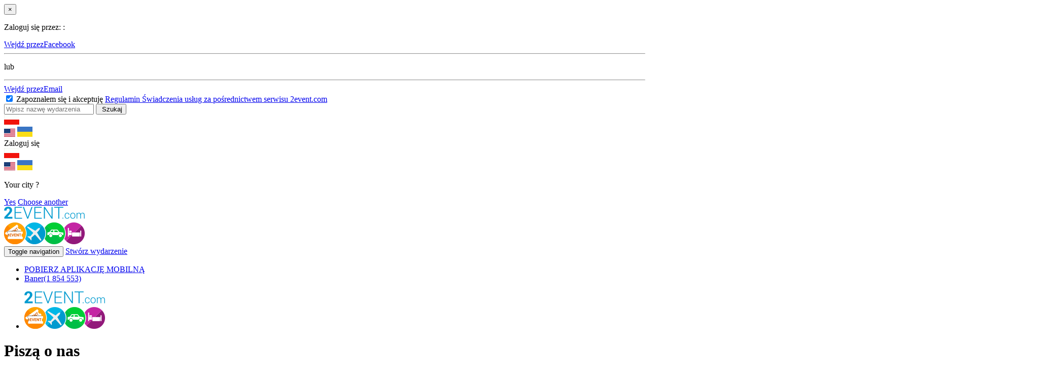

--- FILE ---
content_type: text/html; charset=UTF-8
request_url: https://conversioncon.2event.com/pl/articles/index
body_size: 14336
content:
<!DOCTYPE html>
<html lang="pl">
    <head>
        <meta charset="UTF-8">
        <meta property="fb:app_id" content="419967184740913" />
<link rel="stylesheet" type="text/css" href="/assets/8cb84c21/libs/autocomplete/jquery-ui-autocomplete.css" />
<script type="text/javascript" src="/js/jquery-2.1.4.min.js"></script>
<script type="text/javascript" src="/assets/c7d740f6/JsTrans.js?1769703965"></script>
<script type="text/javascript" src="/assets/c7d740f6/dictionary-e136390622.js?1769703965"></script>
<script type="text/javascript">
/*<![CDATA[*/

    var _t = {"push_subscribe":{"title":"\u041f\u043e\u0434\u043f\u0438\u0441\u0430\u0442\u044c\u0441\u044f \u043d\u0430 push-\u0443\u0432\u0435\u0434\u043e\u043c\u043b\u0435\u043d\u0438\u044f","button":"Subskrybuj"}};

/*]]>*/
</script>
<title>Piszą o nas
 - 2event.com</title>
                <!--test-->
        <meta name="viewport" content="width=device-width, initial-scale=1.0">
        <meta http-equiv="Content-Security-Policy" content="
         style-src  'self' 'unsafe-inline' *">
        <link rel="manifest" href="/manifest.json">
        <!-- Place favicon.ico and apple-touch-icon.png in the root directory -->
        <link rel="icon" href="/favicon.ico" type="image/x-icon"/>
        <link rel="shortcut icon" href="/favicon.ico" type="image/x-icon"/>
        <link rel="stylesheet" type="text/css" href="https://conversioncon.2event.com/css/common/bootstrap.min.css" />
        <link rel="stylesheet" type="text/css" href="https://conversioncon.2event.com/css/common/main_styles.css?version=2.43" />
        <link rel="stylesheet" type="text/css" href="https://conversioncon.2event.com/css/common/temp-new.css?version=1.0" />
        <link rel="stylesheet" type="text/css" href="https://conversioncon.2event.com/css/common/login_modal.css" />
        <link rel="stylesheet" type="text/css" href="https://conversioncon.2event.com/css/jquery-ui-1.10.4.custom.min.css" />
        <link href='https://fonts.googleapis.com/css?family=Open+Sans:400italic,400,700,600&amp;subset=latin,cyrillic-ext' rel='stylesheet' type='text/css'>
        <link rel="apple-touch-icon-precomposed" href="/images/logo/logo57x57.png" />
<link rel="apple-touch-icon-precomposed" sizes="72x72" href="/images/logo/logo72x72.png" />
<link rel="apple-touch-icon-precomposed" sizes="114x114" href="/images/logo/logo114x114.png" />
<link rel="apple-touch-icon-precomposed" sizes="144x144" href="/images/logo/logo144x144.png" />
<meta name="theme-color" content="#0f81a6">
<meta name="msapplication-navbutton-color" content="#0f81a6">
<meta name="apple-mobile-web-app-status-bar-style" content="#0f81a6">

                <!--jquery HERE-->
        <script src="/js/jquery.yiiactiveform.js"></script>
        <script src="/js/jquery-ui-1.10.3.custom.min.js"></script>
        <script src="/js/i18n/jquery.ui.datepicker-pl.min.js"></script>
        <script src="/js/toevwfr_script.js?version=1.1"></script>
        <script src="https://conversioncon.2event.com/js/common/bootstrap.min.js"></script>
        <script src="https://conversioncon.2event.com/js/common/moment-with-locales.min.js"></script>
        <script src="https://conversioncon.2event.com/js/common/geo.js"></script>
        <script type="text/javascript" src="/js/jquery.cookie.js"></script>
        <script src="https://conversioncon.2event.com/js/push.js?v=6"></script>
        <meta name="google-site-verification" content="8hc5MEIO7G99g1RAQwtXm3uYyBTQJTCuT_xuXDfURWg" />
        <meta name='yandex-verification' content='5daca78df1e04439' />
        <!-- Google Tag Manager -->
<script>
(function(w,d,s,l,i){w[l]=w[l]||[];w[l].push({'gtm.start':
new Date().getTime(),event:'gtm.js'});var f=d.getElementsByTagName(s)[0],
j=d.createElement(s),dl=l!='dataLayer'?'&l='+l:'';j.async=true;j.src=
'https://www.googletagmanager.com/gtm.js?id='+i+dl;f.parentNode.insertBefore(j,f);
})(window,document,'script','dataLayer','GTM-59FZ8JB');
</script>
<!-- End Google Tag Manager -->

    <!-- Global site tag (gtag.js) - Google Analytics -->
    <script async src="https://www.googletagmanager.com/gtag/js?id=UA-35111427-1"></script>
    <script>
        window.dataLayer = window.dataLayer || [];
        function gtag(){dataLayer.push(arguments);}
        gtag('js', new Date());
        gtag('config', 'UA-35111427-1', 'auto');

        
        gtag('config', 'UA-141732553-1'); //it-web-master@yandex.ru
    </script>
        <script type="text/javascript">
    (function ($) {
        $.fn.cookies = function (options) {
            var $element = $(this);
            var cookieMessage = '<div id="gdpr-cookie-message"><h4>' + options.title + '</h4><p>' + options.message + '</a><p><button id="gdpr-cookie-accept" type="button">' + options.acceptBtnLabel + '</button></p></div>';
            setTimeout(function () {
                $($element).append(cookieMessage);
                $('#gdpr-cookie-message').hide().fadeIn('slow');
            }, options.delay);
            $('body').on('click', '#gdpr-cookie-accept', function () {
                options.onAccept.call(this);
            });
        };
        $.fn.dropCookie = function () {
            $('#gdpr-cookie-message').fadeOut('fast', function () {
                $(this).remove();
            });
        };
    }(jQuery));

    $(document).ready(function () {
        if ($.cookie('cookie_info') === undefined) {
            $('body').cookies({
                title: 'Ważne:',
                message: 'Użytkowanie witryny oznacza zgodę na wykorzystywanie plików cookie. Szczegółowe informacje w @Polityce prywatności.',
                delay: 650,
                expires: 1,
                link: '#privacy',
                onAccept: function () {
                    var date = 30; //time to days to next opening
                    $.cookie('cookie_info', '1', {expires: date, path: '/'});
                    $('body').dropCookie();
                },
                uncheckBoxes: true,
                acceptBtnLabel: 'Okay'
            });
        }
    });
</script>
<link href="https://fonts.googleapis.com/css?family=Roboto+Slab|Quicksand:400,500" rel="stylesheet">
<style type="text/css">
    :root {
        --purple: #3B3646;
        --red: #FFA400;
    }

    /* Cookie Dialog */
    #gdpr-cookie-message {
        position: fixed;
        right: 10px;
        bottom: 40px;
        max-width: 485px;
        background-color: var(--purple);
        padding: 20px;
        border-radius: 5px;
        box-shadow: 0 6px 6px rgba(0, 0, 0, 0.25);
        margin-left: 30px;
        font-family: system-ui;
    }

    #gdpr-cookie-message h4 {
        color: var(--red);
        font-family: 'Quicksand', sans-serif;
        font-size: 18px;
        font-weight: 500;
        margin-bottom: 10px;
    }

    #gdpr-cookie-message h5 {
        color: var(--red);
        font-family: 'Quicksand', sans-serif;
        font-size: 15px;
        font-weight: 500;
        margin-bottom: 10px;
    }

    #gdpr-cookie-message p, #gdpr-cookie-message ul {
        color: white;
        font-size: 15px;
        line-height: 1.5em;
    }

    #gdpr-cookie-message p:last-child {
        margin-bottom: 0;
        text-align: right;
    }

    #gdpr-cookie-message li {
        width: 49%;
        display: inline-block;
    }

    #gdpr-cookie-message a {
        color: var(--red);
        text-decoration: none;
        font-size: 15px;
        padding-bottom: 2px;
        border-bottom: 1px dotted rgba(255, 255, 255, 0.75);
        transition: all 0.3s ease-in;
    }

    #gdpr-cookie-message a:hover {
        color: white;
        border-bottom-color: var(--red);
        transition: all 0.3s ease-in;
    }

    #gdpr-cookie-message button {
        border: none;
        background: var(--red);
        color: white;
        font-family: 'Quicksand', sans-serif;
        font-size: 15px;
        padding: 7px;
        border-radius: 3px;
        margin-left: 15px;
        cursor: pointer;
        transition: all 0.3s ease-in;
    }

    #gdpr-cookie-message button:hover {
        background: white;
        color: var(--red);
        transition: all 0.3s ease-in;
    }

    #gdpr-cookie-message button:disabled {
        opacity: 0.3;
    }

    #gdpr-cookie-message input[type="checkbox"] {
        float: none;
        margin-top: 0;
        margin-right: 5px;
    }
    @media (max-width: 768px) {
        #gdpr-cookie-message {
            right: 0;
            bottom: 40px;
            padding: 10px;
            border-radius: 0;
            margin: 0;
            max-width: 100%;
        }
        #gdpr-cookie-message h4 {
            font-size: 14px;
            margin-bottom: 5px;
        }
        #gdpr-cookie-message p,
        #gdpr-cookie-message ul {
            font-size: 11px;
        }
    }
</style>

                    <!-- Facebook Pixel Code -->
            <script>
                !function(f,b,e,v,n,t,s){if(f.fbq)return;n=f.fbq=function(){n.callMethod?
                    n.callMethod.apply(n,arguments):n.queue.push(arguments)};if(!f._fbq)f._fbq=n;
                    n.push=n;n.loaded=!0;n.version='2.0';n.queue=[];t=b.createElement(e);t.async=!0;
                    t.src=v;s=b.getElementsByTagName(e)[0];s.parentNode.insertBefore(t,s)}(window,
                    document,'script','https://connect.facebook.net/en_US/fbevents.js');
                fbq('init', '1779316669014703');
                fbq('track', 'PageView');
            </script>
            <noscript><img height="1" width="1" style="display:none"
            src="https://www.facebook.com/tr?id=1779316669014703&ev=PageView&noscript=1"/>
            </noscript>
            <!-- DO NOT MODIFY -->
            <!-- End Facebook Pixel Code -->
        <!--<!--        MapBox-->
<!--        <script src='https://api.tiles.mapbox.com/mapbox-gl-js/v0.48.0/mapbox-gl.js'></script>-->
<!--        <link href='https://api.tiles.mapbox.com/mapbox-gl-js/v0.48.0/mapbox-gl.css' rel='stylesheet' />-->
<!--        <script src='https://api.mapbox.com/mapbox-gl-js/plugins/mapbox-gl-language/v0.10.0/mapbox-gl-language.js'></script>-->
<!--<!--        End-->
    </head>
    <body class="" data-push="http://2event.com/pl/site/subscribePush" data-push_user_id="null" data-lang="pl">
        <div class="modal fade" id="loginWindow">
    <div class="modal-dialog">
        <div class="modal-content">
            <div class="modal-body">
                <button type="button" class="close" data-dismiss="modal" aria-hidden="true">&times;</button>
                <p class="loginbox-header">Zaloguj się przez:
:</p>
                <a href="https://www.facebook.com/v2.9/dialog/oauth?client_id=879191630241478&response_type=code&display=popup&scope=email,user_friends,user_link&amp;redirect_uri=https://2event.com/pl/oauth?provider=facebook" class="btn btn-facebook btn-modal">Wejdź przezFacebook</a>
                                                <div class="row split-row">
                    <div class="col-xs-4 col-split-left">
                        <hr />
                    </div>
                    <div class="col-xs-4 col-split">
                        <p class="split-text">lub
</p>
                    </div>
                    <div class="col-xs-4 col-split-right">
                        <hr />
                    </div>
                </div>
                <a href="http://2event.com/pl/login" class="btn btn-email">Wejdź przezEmail</a>
                <div class="checkbox login-agreement">
                    <label>
                        <input type="checkbox" checked="checked" />
                        Zapoznałem się i akceptuję                        <a href="http://2event.com/pl/agreement" target="_blank">
                            Regulamin  Świadczenia usług za pośrednictwem serwisu 2event.com                         </a>
                    </label>
                </div>
            </div>
        </div>
    </div>
</div><style>
.go-app {
    position: fixed;
    left: 0;
    right: 0;
    bottom: 0;
    height: 100%;
    background: #0f81a6;
    z-index: 2017;
    text-align: center;
    color: #fff;
    display: none;
    overflow: auto;
}
.go-app .wrap{
    max-width: 400px;
    margin: 0 auto;
    position: relative;
}
.go-app .wrap.content{
    max-height: calc(100% - 250px);
    overflow: auto;
}
.app-close {
	position: absolute;
	top: 10px;
	right: 10px;
	color: #fff;
	cursor: pointer;
    transform: rotate(45deg);
    font-size: 35px;
    width: 35px;
    height: 35px;
    line-height: 35px;
}
.app-title {
	margin-bottom: 4px;
}
.go-app-box{
    bottom: 20px;
    left: 0;
    right: 0;
}
.go-app-box span {
	display: inline-block;

}
.go-app-box .ios {
	background-image: url(/images/app-stor124x42.png);
	width: 124px;
    height: 42px;

}
.go-app-box .android {
	background-image: url(/images/goog-pl120x42.png);
    width: 120px;
    height: 42px;
}
.retreat {
	width: 20px;
}
.buttons{
    max-width: 400px;
    margin: 30px auto 0;
}
    .buttons a{
        color: white;
        /*border: 1px solid white;*/
        border-radius: 5px;
        margin:         0 20px 10px 20px;
        display:block;
    }
    #logo{
        width: 90px;
        height: 39px;
        margin: 20px;
        position: absolute;
        left: 0;
        top: 0;
    }
    #go-app-content{
        padding-top:20px;
        max-height: calc(100% - 200px);
        overflow: auto;
    }
    .go-app .tickets a{
        color: white;
        text-decoration: underline;
    }
    .go-app .tickets a.ticketTypeLink{
        font-size: 12px;
    }
    .go-app .tickets .ticketType{
        padding: 0;
        margin: 0;
        font-weight: bold;
    }
    .go-app .tickets .bold{
        font-weight: bold;
    }
    .go-app .tickets{
        padding: 0 20px;
        text-align: left;
    }
</style>

<div class="go-app">
    <div class="wrap" style="height: 75px">
        <div class="app-close">+</div>
        <a href="http://2event.com/pl/"><img id="logo" class="svg" src="/dist/img/logo-2event_white.svg" alt="2Event - Tickets for Exhibitions and Conferences, Concerts and Festivals, Trainings and Seminars" title="2Event - Tickets for Exhibitions and Conferences, Concerts and Festivals, Trainings and Seminars"/></a>
    </div>
    <div class="wrap content">
    <div id="go-app-content">
        <div class="tickets"></div>
    </div>
    </div>
    <div class="buttons"></div>
    <div class="go-app-box">
        <a href="https://itunes.apple.com/us/app/2event/id786811811?mt=8" target="_blank"><span class="ios"></span></a>
        <span class="retreat"></span>
        <a href="https://play.google.com/store/apps/details?id=org.withmyfriends" target="_blank"><span class="android"></span></a>
    </div>
</div>

<script>
      // $('.openInApp').on('touchstart click', function(e){
      //   e.preventDefault();
      //   $l = e.target.href.replace('https','twoevent');
      //   console.log($l)
      //   window.location = $l;
      // })
	$(document).ready(function() {

        var link = document.location.toString().replace('https','twoevent').replace('/pl/', '/')+'/';
        $link = $('<a href="'+link+'" id="openApp">Open in Application</a>');
        $('.buttons').append($link);

        		$('.app-close').on('click', function() {
			$('.go-app').slideUp('slow');
			$.cookie('go-app', '1', {expires: 1, path: "/"});
		});
	});
</script>
<header class="main_header new">
    <div class="search-header">
        <div class="container">
            <form action="http://2event.com/pl/events">
                <input type="text" name="search" class="search-item-text" data-search="http://2event.com/pl/events/autocomplete" value="" placeholder="Wpisz nazwę wydarzenia" autocomplete="off" spellcheck="false" />
                <input type="submit" class="sbm" value=" Szukaj"/>
            </form>
        </div>
    </div>
    <div class="top-header">
        <div class="container new">
            <div class="col language-choose">
                  <div class="language_switcher">
          <a class="current" data-lang="pl"><img src="/images/flags/pl.png"
                                                               alt="pl"/></a>
        <div class="other">
                                              <a href="/en/articles/index"
           data-lang="en"><img src="/images/flags/en.png"
                                                  alt="en"/></a>
                                                      <a href="/uk/articles/index"
           data-lang="uk"><img src="/images/flags/uk.png"
                                                  alt="uk"/></a>
          </div>
  </div>
            </div>
            <div class="col col-separate"></div>
            <div class="login col">
                                    <div class="loginBtn">
                        <a class="logB log2">Zaloguj się</a>
                    </div>
                                  <div class="language_switcher">
          <a class="current" data-lang="pl"><img src="/images/flags/pl.png"
                                                               alt="pl"/></a>
        <div class="other">
                                              <a href="/en/articles/index"
           data-lang="en"><img src="/images/flags/en.png"
                                                  alt="en"/></a>
                                                      <a href="/uk/articles/index"
           data-lang="uk"><img src="/images/flags/uk.png"
                                                  alt="uk"/></a>
          </div>
  </div>
            </div>
                        <div class="col col-separate"></div>
            <div class="search">
                <a href="#" class="open-search" title=" Szukaj"></a>
            </div>
            <div class="col col-separate"></div>
            <div class="city">
                <input type="hidden" id="auto-city" class="auto-city" value="" data-url="http://2event.com/pl/profiles/updateCity"/>
                <div class="pop">
                    <p>Your city <b></b>?</p>
                    <div class="action">
                        <a href="#" class="btn yes">Yes</a>
                        <a href="#" class="choose">Choose another</a>
                    </div>
                </div>
            </div>
        </div>
    </div>
    <div class="container second-header new">
        <div class="row">
            <div class="logo_wrapper col-xs-4 col-md-2">
                <a href="http://2event.com/pl/" class="logo">
                    <img src="https://conversioncon.2event.com/img/common/logo.png" alt="logo image_src" class="img-responsive">
                </a>
            </div>
            <div class="col-xs-8 col-md-3 pull-right">
                <div class="create-btn ">
                    <button type="button" class="pull-xs-right navbar-toggle collapsed" data-toggle="collapse" data-target=".top_menu">
                        <span class="sr-only">Toggle navigation</span>
                        <span class="icon-bar"></span>
                        <span class="icon-bar"></span>
                        <span class="icon-bar"></span>
                    </button>
                                        <a href="#" class="btn btn-create-event logB log2" >Stwórz wydarzenie
</a>
                                    </div>
            </div>
            <div class="menu-center col-xs-12 col-md-7">

                <nav class="top_menu navbar-collapse collapse" role="navigation" aria-expanded="true">
                    <div class="navigations_controls ">
                        <ul class="navigation" id="yw0">
<li><a href="http://2event.com/pl/Buy_app_for_event">POBIERZ APLIKACJĘ MOBILNĄ<div class="elipsys"></div></a></li>
<li><a href="http://2event.com/pl/events">Baner<span>(1 854 553)</span></a></li>
</ul>                    </div>
                </nav>
            </div>
        </div>
    </div>
    <div class="apBox visible-sm visible-xs">
        <div class="container">
            <ul class="">
                <li class="logo2event"><a href="http://2event.com/pl/" class="logo">
                        <img src="https://conversioncon.2event.com/img/common/logo.png" alt="logo image_src" class="img-responsive">
                    </a></li>
                            </ul>
        </div>
    </div>
</header>
                <div class="container articles">
	<div class="row">
		<div class="col-md-12">
			<h1>Piszą o nas
</h1>
		</div>
		<div class="col-md-12">
			<div class="row">
							<div class="col-md-12 articles-item">
					<div class="row">
						<div class="col-md-2">
							<a href="http://2event.com/pl/press-about-us/15">
							<img src="https://2event.com/media/articles/20190218165250.15.png" class="img-responsive"/>
							</a>
						</div>
						<div class="col-md-10">
							<a href="http://2event.com/pl/press-about-us/15">Додаток «все в одному»: українці розробили безкоштовну платформу для знайомств та пошуку попутників на івенти</a>
							<p>Ідея допомогти людям знайомитися та знаходити попутників, коли вони йдуть чи їдуть з іншого міста на один і той же захід, була очевидною. Навіщо люди відвідують заходи? Щоб відпочити, корисно й цікаво провести час та заради спілкування.</p>
							<p class="date">18 lut 2019</p>
						</div>
					</div>
				</div>
							<div class="col-md-12 articles-item">
					<div class="row">
						<div class="col-md-2">
							<a href="http://2event.com/pl/press-about-us/14">
							<img src="https://2event.com/media/articles/20161114110047.14.png" class="img-responsive"/>
							</a>
						</div>
						<div class="col-md-10">
							<a href="http://2event.com/pl/press-about-us/14">СЕО стартапа 2event: «Из 15 поддержанных мной проектов выжили пять» </a>
							<p>Львовский стартап 2event разрабатывает платформу для организации и проведения событий, с помощью которой можно продавать билеты, а также мобильное приложение для мероприятий, которое поможет пользователям найти спутников и размещение на время ивентов. </p>
							<p class="date">14 lis 2016</p>
						</div>
					</div>
				</div>
							<div class="col-md-12 articles-item">
					<div class="row">
						<div class="col-md-2">
							<a href="http://2event.com/pl/press-about-us/13">
							<img src="https://2event.com/media/articles/20160426110910.13.png" class="img-responsive"/>
							</a>
						</div>
						<div class="col-md-10">
							<a href="http://2event.com/pl/press-about-us/13">«2Event Афиша и Попутчики»: инкубатор событий и знакомств</a>
							<p>Приложение 2Event предлагает массу интересных и полезных функций – начиная от афиши мероприятий в ближайших для вас местах (с возможностью удобно купить билет), заканчивая поиском попутчиков на любом виде транспорта...</p>
							<p class="date">26 kwi 2016</p>
						</div>
					</div>
				</div>
							<div class="col-md-12 articles-item">
					<div class="row">
						<div class="col-md-2">
							<a href="http://2event.com/pl/press-about-us/11">
							<img src="https://2event.com/media/articles/20151111140315.11.png" class="img-responsive"/>
							</a>
						</div>
						<div class="col-md-10">
							<a href="http://2event.com/pl/press-about-us/11">Ярослав Максимович, CEO 2Event — о нетворкинге, лжекульте 4-хчасового рабочего дня и деньгах</a>
							<p>Наш сегодняшний собеседник Ярослав Максимович, CEO проекта 2Event, усовершенствовал нетворкинг на профессиональных мероприятиях с максимальной выгодой для организаторов и удобством для участников. </p>
							<p class="date">27 paź 2015</p>
						</div>
					</div>
				</div>
							<div class="col-md-12 articles-item">
					<div class="row">
						<div class="col-md-2">
							<a href="http://2event.com/pl/press-about-us/12">
							<img src="https://2event.com/media/articles/20151111185210.12.jpg" class="img-responsive"/>
							</a>
						</div>
						<div class="col-md-10">
							<a href="http://2event.com/pl/press-about-us/12">Українці можуть покататися на таксі з попутниками</a>
							<p>Українська компанія 2Event.com, яка розробила безкоштовний моб. додаток для знайомств на події, запустила нову важливу функцію — підбір попутників на авто або таксі для міських поїздок.</p>
							<p class="date">26 paź 2015</p>
						</div>
					</div>
				</div>
							<div class="col-md-12 articles-item">
					<div class="row">
						<div class="col-md-2">
							<a href="http://2event.com/pl/press-about-us/1">
							<img src="https://2event.com/media/articles/1/20151026123336.jpg" class="img-responsive"/>
							</a>
						</div>
						<div class="col-md-10">
							<a href="http://2event.com/pl/press-about-us/1">Українці можуть покататися на таксі з попутниками</a>
							<p>Українська компанія 2Event.com, яка розробила безкоштовний моб. додаток для знайомств на події, запустила нову важливу функцію - підбір попутників на авто або таксі для міських поїздок.</p>
							<p class="date">24 paź 2015</p>
						</div>
					</div>
				</div>
							<div class="col-md-12 articles-item">
					<div class="row">
						<div class="col-md-2">
							<a href="http://2event.com/pl/press-about-us/10">
							<img src="https://2event.com/media/articles/20151111133625.10.jpg" class="img-responsive"/>
							</a>
						</div>
						<div class="col-md-10">
							<a href="http://2event.com/pl/press-about-us/10">Ярослав Максимович запустил аналог Blablacar — приложение по поиску машин и попутчиков</a>
							<p>Львовский стартап 2Event, основанный инвестором и предпринимателем Ярославом Максимовичем, запустил функцию бесплатного подбора попутчиков на авто или такси для поездок внутри города. На разработку этой функции ушло около трех месяцев.</p>
							<p class="date">23 paź 2015</p>
						</div>
					</div>
				</div>
							<div class="col-md-12 articles-item">
					<div class="row">
						<div class="col-md-2">
							<a href="http://2event.com/pl/press-about-us/3">
							<img src="https://2event.com/media/articles/20151026124913.3.jpg" class="img-responsive"/>
							</a>
						</div>
						<div class="col-md-10">
							<a href="http://2event.com/pl/press-about-us/3">​Львів’яни створили сервіс для пошуку попутників в потягах та літаках</a>
							<p>З кожним роком українці стають більш «європеїзованими» та відвідують все більше подій.
Зазвичай, будь-яка з них, чи то музичний фестиваль, конференція чи виставка об’єднує зацікавленних людей з усієї країни , і навіть з-за кордону.</p>
							<p class="date">11 sie 2015</p>
						</div>
					</div>
				</div>
							<div class="col-md-12 articles-item">
					<div class="row">
						<div class="col-md-2">
							<a href="http://2event.com/pl/press-about-us/6">
							<img src="https://2event.com/media/articles//20151026123313.jpg" class="img-responsive"/>
							</a>
						</div>
						<div class="col-md-10">
							<a href="http://2event.com/pl/press-about-us/6">​Офіційний пост-реліз 20 форуму видавців у Львові</a>
							<p>20 Форум видавців у Львові відбувся 10 – 15 вересня.
Ініціатором та головним організатором є неприбуткова громадська організація «Форум видавців».</p>
							<p class="date">31 paź 2013</p>
						</div>
					</div>
				</div>
							<div class="col-md-12 articles-item">
					<div class="row">
						<div class="col-md-2">
							<a href="http://2event.com/pl/press-about-us/5">
							<img src="https://2event.com/media/articles//20151026123145.jpg" class="img-responsive"/>
							</a>
						</div>
						<div class="col-md-10">
							<a href="http://2event.com/pl/press-about-us/5">​WithMyFriends: Бесплатное приложение для тех, кто путешествует</a>
							<p>Частный инвестор со Львова Ярослав Максимович, запустивший крупнейший онлайн-аукцион Auction.ua и успешно продавший его в 2009 году, сегодня занимается исключительно ИТ-стартапами. На его счету 18 проектов, из которых несколько претендуют на звание "блокб</p>
							<p class="date">25 kwi 2013</p>
						</div>
					</div>
				</div>
							<div class="col-md-12 articles-item">
					<div class="row">
						<div class="col-md-2">
							<a href="http://2event.com/pl/press-about-us/4">
							<img src="https://2event.com/media/articles//20151026122843.jpg" class="img-responsive"/>
							</a>
						</div>
						<div class="col-md-10">
							<a href="http://2event.com/pl/press-about-us/4">​Ярослав Максимович: Людей с сотнями тысяч долларов и желанием инвестировать в IT в Украине единицы</a>
							<p>Львовянин Ярослав Максимович успел поработать в роли и предпринимателя, и инвестора. В недавнем конкурсе от The Next Web Ярослав был назван «Лучшим основателем».</p>
							<p class="date">13 mar 2013</p>
						</div>
					</div>
				</div>
							<div class="col-md-12 articles-item">
					<div class="row">
						<div class="col-md-2">
							<a href="http://2event.com/pl/press-about-us/2">
							<img src="https://2event.com/media/articles/20151026124849.2.jpg" class="img-responsive"/>
							</a>
						</div>
						<div class="col-md-10">
							<a href="http://2event.com/pl/press-about-us/2">WithMyFriends — органайзер совместных планов</a>
							<p>WithMyFriends — это семейство программ для мобильного телефона, которые позволяют планировать посещения различных мероприятий совместно с друзьями или коллегами. Комплекс состоит из трех программ</p>
							<p class="date">03 sty 2013</p>
						</div>
					</div>
				</div>
						</div>
		</div>
	</div>
</div>        <hr class="footer_separator"/>
<div class="footer footer_new">
    <div class="container">
        <div class="row footer-accordion">
            <div class="col-xs-12 col-sm-6 col-md-4 ">
                <section id="company">
                    <p class="navigation_title"><a href="#company">Firma</a></p>
                    <ul>
                        <li><a href="http://2event.com/pl/about-us">o nas</a>
                        </li>
                        <li>
                            <a href="http://2event.com/pl/contacts">Kontakt</a>
                        </li>
                        <li><a href="http://2event.com/pl/visitors"
                               class="active">Dla uczestników</a></li>
                        <li>
                            <a href="http://2event.com/pl/site/forinvestor">Dla inwestorów</a>
                        </li>
                        <li><a href="http://2event.com/pl/jobs">Oferty pracy</a></li>
                        <li><a href="http://2event.com/pl/news">Wiadomości</a></li>
                        <li>
                            <a href="http://2event.com/pl/press-about-us">Piszą o nas
</a>
                        </li>
                    </ul>
                </section>
                <section id="organizers">
                    <p class="navigation_title next"><a href="#organizers">DLA ORGANIZATORÓW</a>
                    </p>
                    <ul>
                        <li><a href="http://2event.com/pl/price">Cennik</a>
                        </li>
                        <li class="crEvBtn"><a
                                    href="#" class="log2">Stwórz wydarzenie
</a>
                        <li>
                            <a href="http://2event.com/pl/eventbrite">Importuj z Eventbrite</a>
                        </li>
                        <li>
                            <a href="http://2event.com/pl/UserFacebookEvents/landing">Importuj z Facebooka</a>
                        </li>
                        <li>
                            <a href="http://2event.com/pl/Buy_app_for_event">Pobierz aplikację</a>
                        </li>
                        <li>
                            <a href="http://2event.com/pl/organizatoram">Dla organizatorów</a>
                        </li>
                        <li>
                            <a href="http://2event.com/pl/information-media">Współpraca</a>
                        </li>
                        <li>
                            <a href="http://2event.com/pl/agreement">Aspekt prawny
</a>
                        </li>
                    </ul>
                </section>

                <section id="faq">
                    <p class="navigation_title next"><a href="#faq">FAQ</a></p>
                    <ul>
                        <li>
                            <a href="http://2event.com/pl/how_it_works">Jak to działa                                ?</a></li>
                        <li>
                            <a href="http://2event.com/pl/faq_visitors">Najczęstsze pytania uczestników
</a>
                        </li>
                        <li>
                            <a href="http://2event.com/pl/faq_organizers">Najczęstsze pytania organizatorów
</a>
                        </li>
                    </ul>
                </section>

            </div>
            <div class="col-xs-12 col-sm-6 col-md-4">
                <section id="facilities">
                    <p class="navigation_title next-xs"><a
                                href="#facilities">Możliwości 2EVENT</a></p>
                    <ul>
                        <li>
                            <a href="http://2event.com/pl/features?id=item_1">Lista wydarzeń</a>
                        </li>
                        <li>
                            <a href="http://2event.com/pl/features?id=item_2">Bilety na wydarzenia z telefonu komórkowego</a>
                        </li>
                        <li>
                            <a href="http://2event.com/pl/features?id=item_4">Skaner biletów</a>
                        </li>
                        <li>
                            <a href="http://2event.com/pl/features?id=item_5">Identyfikatory z QR</a>
                        </li>
                        <li>
                            <a href="http://2event.com/pl/features?id=item_6">Umawianie spotkań</a>
                        </li>
                        <li>
                            <a href="http://2event.com/pl/features?id=item_7">Chat dla organizatorów
</a>
                        </li>
                        <li><a>Wspólna podróż</a></li>
                        <li><a href="http://2event.com/pl/features?id=item_11">Współlokatorzy na wydarzenia</a></li>
                        <li><a href="http://2event.com/pl/features?id=item_10">Geolokalizacja uczestników
</a></li>
                        <li><a href="http://2event.com/pl/features?id=item_8">Współpodróżnicy na wydarzenia</a></li>
                        <li><a href="http://2event.com/pl/features?id=item_12">Wspólna podróż – bilety na pociąg</a></li>
                        <li><a href="http://2event.com/pl/features?id=item_15">Wspólna podróż – bilety lotnicze</a></li>
                        <li><a href="http://2event.com/pl/features?id=item_9">Wspólna podróż – Blablacar
</a></li>
                        <li><a href="http://2event.com/pl/features?id=item_14">Wspólna podróż – taksówka</a></li>
                        <li><a href="http://2event.com/pl/features?id=item_13">Hotele. Zniżki dla grup</a></li>
                        <li><a href="http://2event.com/pl/features?id=item_16">Rejestracja uczestników
</a></li>
                        <li><a href="http://2event.com/pl/features?id=item_17">Stwórz plan podróży
</a></li>
                        <li><a href="http://2event.com/pl/features?id=item_18">Funkcja/Stanowisko uczestnika
</a></li>
                        <li><a href="http://2event.com/pl/features?id=item_19">Prelegenci</a></li>
                        <li><a href="http://2event.com/pl/features?id=item_20">Sponsorzy </a></li>
                        <li><a href="http://2event.com/pl/features?id=item_21">Kwestionariusz/głosowanie
</a></li>
                        <li><a href="http://2event.com/pl/features?id=item_22">Powiadomienia PUSH</a></li>
                        <li><a href="http://2event.com/pl/features?id=item_23">Agenda</a></li>
                        <li><a href="http://2event.com/pl/site/landing_referal">Polecenia
</a></li>
                    </ul>
                </section>
            </div>
            <div class="col-xs-12 col-sm-6 col-md-4">
                <section id="mobapp">
                    <p class="navigation_title next-xs next-sm"><a href="#mobapp">Mobilne aplikacje</a>
                    </p>
                    <ul>
                        <li>
                            <a href="http://2event.com/pl/mobile_apps?id=item_5">Aplikacja mobilna dla wydarzeń</a>
                        </li>
                        <li>
                            <a href="http://2event.com/pl/mobile_apps?id=item_1">Aplikacja mobilna dla konferencji</a>
                        </li>
                        <li>
                            <a href="http://2event.com/pl/mobile_apps?id=item_6">Aplikacja mobilna dla koncertów</a>
                        </li>
                        <li>
                            <a href="http://2event.com/pl/mobile_apps?id=item_3">Aplikacja mobilna dla festiwalów</a>
                        </li>
                        <li>
                            <a href="http://2event.com/pl/mobile_apps?id=item_4">Aplikacja mobilna dla wystaw</a>
                        </li>
                        <li>
                            <a href="http://2event.com/pl/mobile_apps?id=item_2">Aplikacja mobilna dla warsztatów</a>
                        </li>
                    </ul>
                </section>
                <p class="navigation_title next">Aplikacje 2Event</p>
                <a href="https://itunes.apple.com/us/app/2event/id786811811?mt=8" target="_blank"><img
                            class="footer_iphone" src="/images/app-stor124x42.png"
                            alt="2Event.com na iOS"/></a>
                <a href="http://2event.com/pl/gplay" target="_blank"><img class="footer_android"
                                                                                                src="/images/goog-pl120x42.png"
                                                                                                alt="2Event.com na Android"/></a>
                <div class="footer_newsletter">
                <p class="navigation_title next">SUBSKRYBUJ NASZ NEWSLETTER:
</p><!--<p class="navigation_title next">--><!--</p>-->
<div class="newsletter_widget unset" id="yw1">
    <form id="delivery-subscribe" class="form-horizontal" action="" method="POST">
        <div class="form-group">
                        <div class=" col-sm-12">
                <input id="email" name="email" type="text" class="form-control"
                       placeholder="example@gmail.com" value=""/>
                <label id="error_email" for="email" class="error"></label>
                <label id="error_newsletter_exists" for="email"
                       class="error">Wspomnianym kanale E-mail związany z innym użytkownikiem</label>
            </div>
        </div>
        <div class="hidden-newsletter ajax-newsletter"></div>
        <div class="form-group" style="margin-bottom: 0px;">
            <div class=" col-sm-12">
                <label class="like_label"><input type="checkbox" class="delivery-category"
                                                 name="free" checked /><span
                            class="present"></span>Zdobądź darmowe bilety na wydarzenie!  Wystarczy „Like” 
                </label>
            </div>
            <label class="newsletter-label">więcej<img
                        src="/images/arrow-1.png" alt="arrow"/></label>
        </div>
        <div class="form-group" style="margin-bottom: 0px;">
            <div class=" col-sm-12" style="padding-bottom: 5px;">
                <a class="unsubscribe-btn"
                   id="unsubscribenewsletter">ZREZYGNUJ ZE WSZYSTKICH SUBSKRYBCJI
</a>
            </div>
        </div>
        <div class="form-group" style="margin-bottom: 0px;">
            <div class=" col-sm-12">
                <label id="error_categories" class="error"
                       style="text-align: center;">Wybierz co najmniej jedną kategorię do subskrypcji</label>
                <button type="submit"
                        class="btn btn-delivery">SUBSKRYBUJ</button>
            </div>
        </div>
    </form>
</div>
<script type="text/javascript">
    $(document).ready(function () {
        $('.newsletter_widget#yw1 #unsubscribenewsletter').on('click', function () {
            if (confirm(' Anulować subskrypcję')) {
                var email = $.trim($('.newsletter_widget#yw1 #email').val());
                if (!email) {
                    $('.newsletter_widget#yw1 #error_email').show().html('Pole email nie wypełnione').delay(2000).slideUp(200, function () {
                        $(".newsletter_widget#yw1 #success").empty().hide();
                    });
                    return false;
                }
                $.ajax({
                    url: "http://2event.com/pl/site/unsubscribenewsletter",
                    type: 'POST',
                    dataType: 'json',
                    data: {'email': email},
                    success: function (data) {
                        if (data.status == "success") {
                            $('<h2 id="success" style="text-align: center; color: #00ff00;">Anulowanie subskrypcji udane</h2>').insertAfter(".newsletter_widget#yw1 .unsubscribe-btn");
                            $(".newsletter_widget#yw1 #success").delay(3000).slideUp(200, function () {
                                $(".newsletter_widget#yw1 #success").remove();
                            });
                        }
                    }
                });
            }
        });
    });

    $('.newsletter_widget#yw1 .newsletter-label').click(function () {
        function toggleNewsletter() {
            if ($(".newsletter_widget#yw1 .newsletter-label img").css("transform") == 'none') {
                $(".newsletter_widget#yw1 .newsletter-label img").css("transform", "rotate(180deg)");
                $(".newsletter_widget#yw1 .hidden-newsletter").slideDown("200", function () {
                    $(this).css("display", "block");
                    $("body").scrollTo('.newsletter_widget#yw1', "200");
                    if ($(".newsletter_widget#yw1 .newsletter_label img").css("transform") == 'none') {
                        $(".newsletter_widget#yw1 .newsletter_label").click();
                    }
                });
            } else {
                if ($(".newsletter_widget#yw1 .newsletter-label img").css("transform") != 'none') {
                    $(".newsletter_widget#yw1 .newsletter_label").click();
                }
                $(".newsletter_widget#yw1 .newsletter-label img").css("transform", "");
                $(".newsletter_widget#yw1 .hidden-newsletter").slideUp("200");
            }
        }

        if (!$('.newsletter_widget#yw1 .hidden-newsletter.ajax-newsletter').hasClass("ajax-newsletter-download")) {
            $.ajax({
                url: "/pl/site/ajaxnewsletter?selector=.newsletter_widget#yw1",
                type: "get",
                //data: {'selector': '.newsletter_widget#//'},
                dataType: "html",
                success: function (data) {
                    $('.newsletter_widget#yw1 .hidden-newsletter.ajax-newsletter').html(data);
                    $('.newsletter_widget#yw1 .hidden-newsletter.ajax-newsletter').addClass('ajax-newsletter-download');
                    toggleNewsletter();
                }
            });
        }
        else
            toggleNewsletter();
    });



    $(".newsletter_widget#yw1 form#delivery-subscribe").submit(function (event) {

        //use serialize methods for ajax subscribe
        //Enter your code here...

        if (!$('.newsletter_widget#yw1 .hidden-newsletter.ajax-newsletter').hasClass("ajax-newsletter-download")){
            $('.newsletter_widget#yw1 .newsletter-label').trigger('click');
        }

        function ajaxSend() {
            $.ajax({
                url: "http://2event.com/pl/site/eventsnewsletter",
                type: "post",
                dataType: "html",
                data: $(".newsletter_widget#yw1 #delivery-subscribe").serializeArray(),
                success: function (data) {
                    data = JSON.parse(data);
                    $(".newsletter_widget#yw1 #error_email").css("display", "");
                    $(".newsletter_widget#yw1 #error_categories").css("display", "");
                    $(".newsletter_widget#yw1 #error_newsletter_exists").css("display", "");
                    $(".newsletter_widget#yw1 .country_field,.newsletter_widget#yw1 .city_field").each(function (index) {
                        $(".newsletter_widget#yw1 #error_" + this.id).css("display", "");
                    });
                    if (data.error) {
                        if (data.error_email) {
                            $(".newsletter_widget#yw1 #error_email").html(data.error_email);
                            $(".newsletter_widget#yw1 #error_email").css("display", "inline-block");
                        }
                        if (data.error_categories) {
                            $(".newsletter_widget#yw1 #error_categories").css("display", "block");
                        }
                        if (data.error_newsletter_exists) {
                            $(".newsletter_widget#yw1 #error_newsletter_exists").css("display", "inline-block");
                        }
                        if (data.error_country) {
                            $.each(data.error_country, function (index, value) {
                                $(".newsletter_widget#yw1 #error_" + $('.newsletter_widget#yw1 input[name="country[' + value + ']"]').attr('id')).css("display", "inline-block");
                            });
                        }
                        if (data.error_city) {
                            $.each(data.error_city, function (index, value) {
                                $(".newsletter_widget#yw1 #error_" + $('.newsletter_widget#yw1 input[name="city[' + value + ']"]').attr('id')).css("display", "inline-block");
                            });
                        }
                        if (data.error_country || data.error_city) {
                            if ($(".newsletter_widget#yw1 .hidden-newsletter").css("display") == 'none') {
                                $(".newsletter_widget#yw1 .newsletter-label").click();
                            }
                        }
                    } else {
                        if ($(".newsletter_widget#yw1 .newsletter_label img").css("transform") != 'none') {
                            $(".newsletter_widget#yw1 .newsletter_label").click();
                        }
                        if ($(".newsletter_widget#yw1 .hidden-newsletter").css("display") != 'none') {
                            $(".newsletter_widget#yw1 .newsletter-label").click();
                        }
                        ShowSuccess();
                    }
                },
            });
        }

        function ShowSuccess() {
            $(".newsletter_widget#yw1").append('<h2 id="success" style="display:none; text-align: center; color: #00ff00;">Zapisano</h2>');
            $(".newsletter_widget#yw1 #success").slideDown('200', function () {
                setTimeout(function () {
                    $(".newsletter_widget#yw1 #success").slideUp(200, function () {
                        $(".newsletter_widget#yw1 #success").remove();
                    });
                }, 1000);
            });
        }

        ajaxSend();
        return false;
    });
</script>                </div>
<!--                <p class="navigation_title next">--><!--</p>-->
<!--                <div class="footer_newsletter">-->
<!--                    <form id="delivery-subscribe_footer" class="form-horizontal" action="" method="POST">-->
<!--                        <div class="form-group">-->
<!--                            --><!--                            <div class="col-input col-sm-12">-->
<!--                                <input id="email_footer" name="email" type="text" class="form-control"-->
<!--                                       placeholder="example@gmail.com" value="--><!--"/>-->
<!--                                <label id="error_email_footer" for="email_footer" class="error_footer"></label>-->
<!--                                <label id="error_newsletter_exists_footer" for="email_footer"-->
<!--                                       class="error_footer">--><!--</label>-->
<!--                            </div>-->
<!--                        </div>-->
<!--                        <div class="hidden-newsletter ajax-newsletter"></div>-->
<!--                        <div class="form-group" style="margin-bottom: 0px;">-->
<!--                            <div class="col-input col-sm-12">-->
<!--                                <label class="like_label"><input type="checkbox" class="delivery-category_footer"-->
<!--                                                                 name="free" --><!-- /><span-->
<!--                                            class="present"></span>--><!--                                </label>-->
<!--                            </div>-->
<!--                            <label class="newsletter-label">--><!--<img-->
<!--                                        src="/images/arrow-1.png" alt="arrow"/></label>-->
<!--                        </div>-->
<!--                        <div class="form-group" style="margin-bottom: 0px;">-->
<!--                            <div class="col-input col-sm-12" style="padding-bottom: 5px;">-->
<!--                                <a class="unsubscribe-btn"-->
<!--                                   id="unsubscribenewsletter">--><!--</a>-->
<!--                            </div>-->
<!--                        </div>-->
<!--                        <div class="form-group" style="margin-bottom: 0px;">-->
<!--                            <div class="col-input col-sm-12">-->
<!--                                <label id="error_categories_footer" class="error_footer"-->
<!--                                       style="text-align: center;">--><!--</label>-->
<!--                                <button type="submit"-->
<!--                                        class="btn btn-delivery">--><!--</button>-->
<!--                            </div>-->
<!--                        </div>-->
<!--                    </form>-->
<!--                </div>-->
                <p class="navigation_title next">ZNAJDŹ NAS!
</p>
                <div class="social_icons">
                    <a href="https://www.facebook.com/WithMyFriendsorg"><img
                                src="https://conversioncon.2event.com/images/fb.png"
                                alt="MY W SIECIACH SPÓŁECZNOŚCIOWYCH facebook"></a>
                    <a href="http://vk.com/2eventcom"><img src="https://conversioncon.2event.com/images/vk-1.png"
                                                           alt="MY W SIECIACH SPÓŁECZNOŚCIOWYCH vkontakte"></a>
                    <a href="https://www.instagram.com/2event_inside"><img
                                src="https://conversioncon.2event.com/images/instagram.png"
                                alt="MY W SIECIACH SPÓŁECZNOŚCIOWYCH instagram"></a>
                    <a href="https://www.youtube.com/channel/UCKfxVOwMqZY34qM5swxkzuA"><img
                                src="https://conversioncon.2event.com/images/youtube.png"
                                alt="MY W SIECIACH SPÓŁECZNOŚCIOWYCH youtube"></a>
                    <a href="https://plus.google.com/111796124015621976646"><img
                                src="https://conversioncon.2event.com/images/google-1.png"
                                alt="MY W SIECIACH SPÓŁECZNOŚCIOWYCH google plus"></a>
                </div>
            </div>
        </div>
    </div>
</div>

<!--CHECK USER PROFILE PHONE-->


<div id="newsletter" style="width:0;height:0;"></div>
<!--<script type="text/javascript" src="/js/jquery-ui-autocomplete.min.js"></script>-->
<!--<script type="text/javascript" src="/js/jquery.scrollTo.min.js"></script>-->
<script type="text/javascript">
    $(document).ready(function () {
            })
    //    $('#unsubscribenewsletter').on('click', function () {
    //        if (confirm('//')) {
    //            var email = $.trim($('#email_footer').val());
    //            if (!email) {
    //                $('#error_email_footer').show().html('//').delay(2000).slideUp(200, function () {
    //                    $("#success_footer").empty().hide();
    //                });
    //                return false;
    //            }
    //            $.ajax({
    //                url: "//",
    //                type: 'POST',
    //                dataType: 'json',
    //                data: {'email': email},
    //                success: function (data) {
    //                    if (data.status == "success") {
    //                        $('<h2 id="success_footer" style="text-align: center; color: #00ff00;">//</h2>').insertAfter(".unsubscribe-btn");
    //                        $("#success_footer").delay(3000).slideUp(200, function () {
    //                            $("#success_footer").remove();
    //                        });
    //                    }
    //                }
    //            });
    //        }
    //    });
    //});
    //$('.newsletter-label').click(function () {
    //    function toggleNewsletter() {
    //        if ($(".newsletter-label img").css("transform") == 'none') {
    //            $(".newsletter-label img").css("transform", "rotate(180deg)");
    //            $(".hidden-newsletter").slideDown("200", function () {
    //                $(this).css("display", "block");
    //                $("body").scrollTo("#email_footer", "200");
    //                if ($(".newsletter_label img").css("transform") == 'none') {
    //                    $(".newsletter_label").click();
    //                }
    //            });
    //        } else {
    //            if ($(".newsletter-label img").css("transform") != 'none') {
    //                $(".newsletter_label").click();
    //            }
    //            $(".newsletter-label img").css("transform", "");
    //            $(".hidden-newsletter").slideUp("200");
    //        }
    //    }
    //
    //    if (!$('.hidden-newsletter.ajax-newsletter').hasClass("ajax-newsletter-download")) {
    //        $.ajax({
    //            url: "//",
    //            type: "get",
    //            dataType: "html",
    //            success: function (data) {
    //                $('.hidden-newsletter.ajax-newsletter').html(data);
    //                $('.hidden-newsletter.ajax-newsletter').addClass('ajax-newsletter-download');
    //                toggleNewsletter();
    //            }
    //        });
    //    }
    //    else
    //        toggleNewsletter();
    //});
    //
    //function ShowSuccess_footer() {
    //    $(".footer_newsletter").append('<h2 id="success_footer" style="display:none; text-align: center; color: #00ff00;">//</h2>');
    //    $("#success_footer").slideDown('200', function () {
    //        setTimeout(function () {
    //            $("#success_footer").slideUp(200, function () {
    //                $("#success_footer").remove();
    //            });
    //        }, 1000);
    //    });
    //}
    //
    //$("#delivery-subscribe_footer").submit(function (event) {
    //
    //    //use serialize methods for ajax subscribe
    //    //Enter your code here...
    //    function ajaxSend() {
    //        $.ajax({
    //            url: "//",
    //            type: "post",
    //            dataType: "html",
    //            data: $("#delivery-subscribe_footer").serializeArray(),
    //            success: function (data) {
    //                data = JSON.parse(data);
    //                $("#error_email_footer").css("display", "");
    //                $("#error_categories_footer").css("display", "");
    //                $("#error_newsletter_exists_footer").css("display", "");
    //                $(".country_field_footer, .city_field_footer").each(function (index) {
    //                    $("#error_" + this.id).css("display", "");
    //                });
    //                if (data.error) {
    //                    if (data.error_email) {
    //                        $("#error_email_footer").html(data.error_email);
    //                        $("#error_email_footer").css("display", "inline-block");
    //                    }
    //                    if (data.error_categories) {
    //                        $("#error_categories_footer").css("display", "block");
    //                    }
    //                    if (data.error_newsletter_exists) {
    //                        $("#error_newsletter_exists_footer").css("display", "inline-block");
    //                    }
    //                    if (data.error_country) {
    //                        $.each(data.error_country, function (index, value) {
    //                            $("#error_" + $('.footer_newsletter input[name="country[' + value + ']"]').attr('id')).css("display", "inline-block");
    //                        });
    //                    }
    //                    if (data.error_city) {
    //                        $.each(data.error_city, function (index, value) {
    //                            $("#error_" + $('.footer_newsletter input[name="city[' + value + ']"]').attr('id')).css("display", "inline-block");
    //                        });
    //                    }
    //                    if (data.error_country || data.error_city) {
    //                        if ($(".hidden-newsletter").css("display") == 'none') {
    //                            $(".newsletter-label").click();
    //                        }
    //                    }
    //                } else {
    //                    if ($(".newsletter_label img").css("transform") != 'none') {
    //                        $(".newsletter_label").click();
    //                    }
    //                    if ($(".hidden-newsletter").css("display") != 'none') {
    //                        $(".newsletter-label").click();
    //                    }
    //                    ShowSuccess_footer();
    //                }
    //            },
    //        });
    //    }
    //
    //    if (!$('.hidden-newsletter.ajax-newsletter').hasClass("ajax-newsletter-download")) {
    //        $.ajax({
    //            url: "//",
    //            type: "get",
    //            dataType: "html",
    //            success: function (data) {
    //                $('.hidden-newsletter.ajax-newsletter').html(data);
    //                $('.hidden-newsletter.ajax-newsletter').addClass('ajax-newsletter-download');
    //                ajaxSend();
    //            }
    //        });
    //    }
    //    else
    //        ajaxSend();
    //    return false;
    //});
</script>
<div class="sub_footer">
    <div class="container">
        <div class="row">
            <div class="col-xs-12">
                <span><a href="https://2event.com">2event.com</a> © 20232026. All rights reserved.</span>
            </div>
        </div>
    </div>
</div>
<div class="modal fade" id="myModal" tabindex="-1" role="dialog" aria-hidden="true">
    <div class="modal-dialog">
        <div class="modal-content">
            <div class="modal-header">
                <button type="button" class="close" data-dismiss="modal" aria-hidden="true">&times;</button>
                <h4 class="modal-title">&nbsp;</h4>
            </div>
            <div class="modal-body"><div class="res"></div></div>
        </div>
    </div>
</div>

<script src="https://conversioncon.2event.com/js/common/common.js?version=1.61"></script>
<script src="https://conversioncon.2event.com/js/common/searchpanel.js?version=1.0"></script>

<div class="modal fade" id="downloadWindow">
    <div class="modal-dialog">
        <div class="modal-content">
            <div class="modal-header">
                <button type="button" class="close" data-dismiss="modal" aria-hidden="true">&times;</button>
                <h4 class="modal-title">Pobrać za darmo</h4>
            </div>
            <div class="modal-body">
                <div class="row dnlMobApp mr-t-10">
                    <div class="col-xs-12 col-sm-6">
                        <a class="gogPlSp" href="https://2event.com/gplay">
                        </a>
                    </div>
                    <div class="col-xs-12 col-sm-6">
                        <a class="appStorSp" href="https://2event.com/itunes">
                        </a>
                    </div>
                </div>
            </div>
        </div>
    </div>
</div>
<script>
    /*if ($("body").hasClass("not_scroll"))
        $('.main_header .create-btn').remove();*/
</script>
<!-- Код тега ремаркетинга Google -->
<!--------------------------------------------------
С помощью тега ремаркетинга запрещается собирать информацию, по которой можно идентифицировать личность пользователя. Также запрещается размещать тег на страницах с контентом деликатного характера. Подробнее об этих требованиях и о настройке тега читайте на странице http://google.com/ads/remarketingsetup.
--------------------------------------------------->
<script type="text/javascript">
/* <![CDATA[ */
var google_conversion_id = 979010583;
var google_custom_params = window.google_tag_params;
var google_remarketing_only = true;
/* ]]> */
</script>
<script type="text/javascript" src="//www.googleadservices.com/pagead/conversion.js"></script>
<noscript>
<div style="display:inline;">
<img height="1" width="1" style="border-style:none;" alt="" src="//googleads.g.doubleclick.net/pagead/viewthroughconversion/979010583/?value=1&amp;guid=ON&amp;script=0"/>
</div>
</noscript>
        /*<div style="display: none">
            <a href="//scroogefrog.com/en/?referrer_id=11649"><img src="//stat.clickfrog.ru/img/clfg_ref/icon_0.png" alt="adware removers"></a><div id="clickfrog_counter_container" style="width:0px;height:0px;overflow:hidden;"></div><script type="text/javascript">(function(d, w) {var clickfrog = function() {if(!d.getElementById('clickfrog_js_container')) {var sc = document.createElement('script');sc.type = 'text/javascript';sc.async = true;sc.src = "//stat.clickfrog.ru/c.js?r="+Math.random();sc.id = 'clickfrog_js_container';var c = document.getElementById('clickfrog_counter_container');c.parentNode.insertBefore(sc, c);}};if(w.opera == "[object Opera]"){d.addEventListener("DOMContentLoaded",clickfrog,false);}else {clickfrog();}})(document, window);</script><noscript><div style="width:0px;height:0px;overflow:hidden;"><img src="//stat.clickfrog.ru/no_script.php?img" style="width:0px; height:0px;" alt=""/></div></noscript><script type="text/javascript">var clickfrogru_uidh='3967e6d8a6941bbcac6167a8dfeab04a';</script>
        </div>*/
    <script type="text/javascript" src="/assets/8cb84c21/libs/autocomplete/jquery-ui-autocomplete.min.js"></script>
<script type="text/javascript" src="/assets/8cb84c21/libs/scrollTo/jquery.scrollTo.min.js"></script>
</body>
</html>
